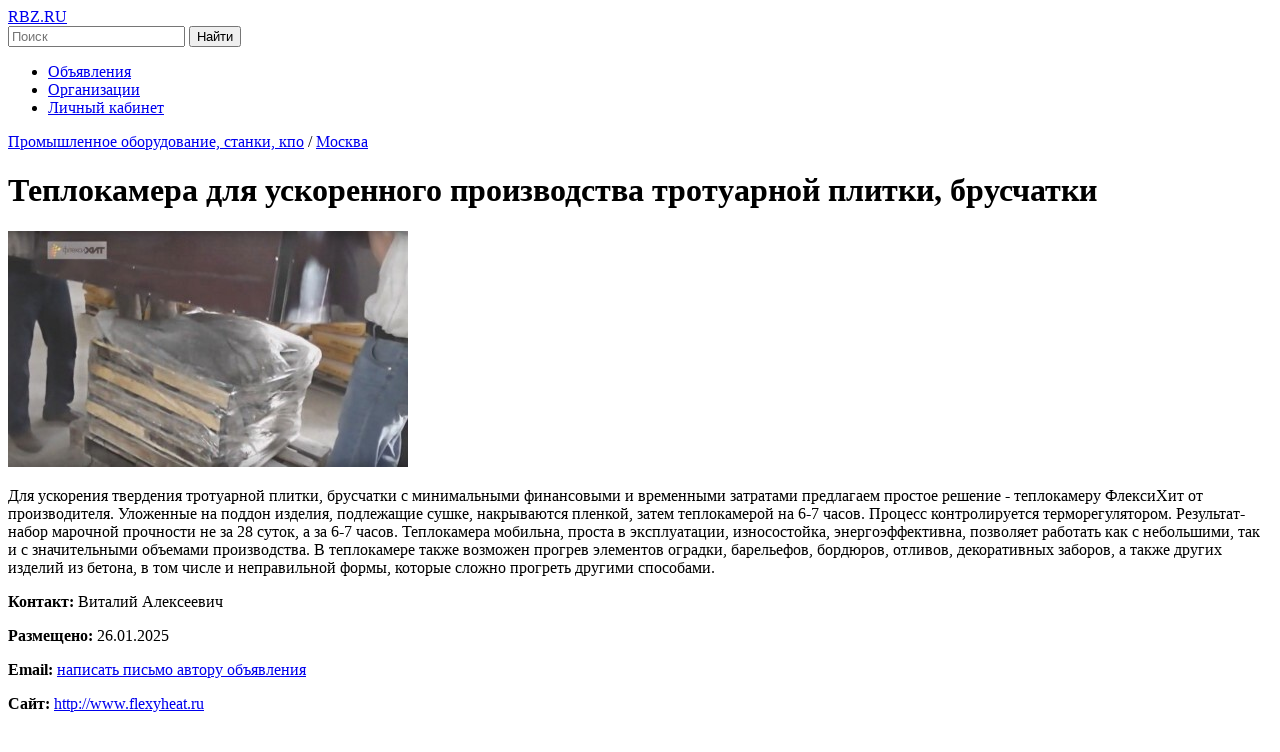

--- FILE ---
content_type: text/html; charset=UTF-8
request_url: https://rbz.ru/ob/565068/
body_size: 3932
content:
 <!DOCTYPE html>
<html lang="ru">
<head>
    <title>Теплокамера для ускоренного производства тротуарной плитки, брусчатки  - Москва - RBZ.ru</title>
    <meta name="description" content="Для ускорения твердения тротуарной плитки, брусчатки с минимальными финансовыми и временными затратами предлагаем простое решение - теплокамеру  ФлексиХит от производителя.  Уложенные на поддон издели">
    <meta name="robots" content="index, all">
    <meta http-equiv="Content-Type" content="text/html; charset=UTF-8">
    <meta name="viewport" content="width=device-width, initial-scale=1.0">
    <link rel="stylesheet" href="/stuff/istyle.css" type="text/css">
    <link rel="stylesheet" href="/stuff/announcements.css" type="text/css">
    <link rel="shortcut icon" href="/favicon.ico" type="image/x-icon">
    <meta property="og:title" content="Теплокамера для ускоренного производства тротуарной плитки, брусчатки ">
    <meta property="og:description" content="Для ускорения твердения тротуарной плитки, брусчатки с минимальными финансовыми и временными затратами предлагаем простое решение - теплокамеру  ФлексиХит от производителя.  Уложенные на поддон издели">
        <meta property="og:image" content="https://rbz.ru/tgallery/27428/56506800.jpg">
        <meta property="og:url" content="https://rbz.ru/ob/565068/">
    <meta property="og:type" content="article">
    <meta property="og:site_name" content="RBZ.ru">

<script>
function nw(url,w,h,scroll){
w1=window.open(url,'new_window','resizable=no,menubar=no,status=no,scrollbars=' + scroll + ',width=' + w + ',height=' + h + '');
w1.focus();
}
</script>
</head>
<body>

    <meta http-equiv="Cache-Control" content="no-cache, no-store, must-revalidate">
    <header class="header">
        <div class="container">
            <!-- Логотип -->
            <div class="logo">
                <a href="/">RBZ.RU</a>
            </div>

            <!-- Поисковая форма -->
            <div class="search">
                <form action="/search/" method="get">
                    <input type="text" name="sword" placeholder="Поиск" class="search-input">
                    <button type="submit" class="search-button">Найти</button>
                </form>
            </div>

            <!-- Меню -->
            <nav class="menu">
                <ul>
                    <li><a href="/base/">Объявления</a></li>
                    <li><a href="/orgs/">Организации</a></li>
                    <li><a href="/users/">Личный кабинет</a></li>
                </ul>
            </nav>
        </div>
    </header>

    <div class="container">
        <div class="main-row">
            <!-- Основной контент -->
            <div class="main-content">
                <div class="announcement-details">
                    <nav class="breadcrumb">
                        <a href="/stanki_oborudovanie/" class="breadcrumb-item">Промышленное оборудование, станки, кпо</a>
                        <span class="breadcrumb-separator">/</span>
                        <a href="/stanki_oborudovanie/moskva" class="breadcrumb-item">Москва</a>
                    </nav>

                    <h1>Теплокамера для ускоренного производства тротуарной плитки, брусчатки </h1>

                                            <div class="announcement-details-image">
                            <img src="/tgallery/27428/56506800.jpg" alt="Теплокамера для ускоренного производства тротуарной плитки, брусчатки ">
                        </div>
                    
                    <p>Для ускорения твердения тротуарной плитки, брусчатки с минимальными финансовыми и временными затратами предлагаем простое решение - теплокамеру  ФлексиХит от производителя.  Уложенные на поддон изделия, подлежащие сушке, накрываются пленкой, затем   теплокамерой на 6-7 часов. Процесс контролируется терморегулятором. Результат- набор марочной прочности не за 28 суток, а за 6-7 часов. Теплокамера мобильна, проста в эксплуатации, износостойка, энергоэффективна, позволяет работать как с небольшими, так и с значительными объемами производства. В теплокамере также возможен прогрев элементов оградки, барельефов, бордюров, отливов, декоративных заборов, а также других изделий из бетона, в том числе и неправильной формы, которые сложно прогреть другими способами.</p>

                    <div class="contacts">
                        <p><strong>Контакт:</strong> Виталий Алексеевич</p>
                        <p><strong>Размещено:</strong> 26.01.2025</p>
                        <p><strong>Email:</strong> <a href="#" onclick="nw('/ob/ltu/565068/27428/', 700, 600, 'no')">написать письмо автору объявления</a></p>

                                                    <p><strong>Сайт:</strong> <a href="/stuff/redir.php?url=http://www.flexyheat.ru" rel="nofollow">http://www.flexyheat.ru</a></p>
                                                                    <div class="social-share">
                            <p><strong>Поделиться:</strong></p>
                            <a href="https://vk.com/share.php?url=https://rbz.ru/ob/565068/" target="_blank" rel="noopener">ВКонтакте</a>
                            <a href="https://t.me/share/url?url=https://rbz.ru/ob/565068/&text=%D0%A2%D0%B5%D0%BF%D0%BB%D0%BE%D0%BA%D0%B0%D0%BC%D0%B5%D1%80%D0%B0+%D0%B4%D0%BB%D1%8F+%D1%83%D1%81%D0%BA%D0%BE%D1%80%D0%B5%D0%BD%D0%BD%D0%BE%D0%B3%D0%BE+%D0%BF%D1%80%D0%BE%D0%B8%D0%B7%D0%B2%D0%BE%D0%B4%D1%81%D1%82%D0%B2%D0%B0+%D1%82%D1%80%D0%BE%D1%82%D1%83%D0%B0%D1%80%D0%BD%D0%BE%D0%B9+%D0%BF%D0%BB%D0%B8%D1%82%D0%BA%D0%B8%2C+%D0%B1%D1%80%D1%83%D1%81%D1%87%D0%B0%D1%82%D0%BA%D0%B8+" target="_blank" rel="noopener">Telegram</a>
                        </div>
                    </div>

                    <!-- Другие объявления автора или категории -->
                    <div class="related-announcements">
                        <p>Автор объявления <a href='/users/new.php'><b class='red'>зарегистрирован</b></a>, его последние объявления:</p><p><a href='/ob/542512/'>Инфракрасные нагреватели для ускоренного бетонирования</a></p><p><a href='/ob/542556/'>Гибкие инфракрасные нагреватели для терминалов, банкоматов</a></p><p><a href='/ob/542554/'>Инфракрасная кассетная сушилка для древесины ФлексиХИТ</a></p><p><a href='/ob/542560/'>Инфракрасный разогрев мёда -декристаллизаторы «ФлексиХИТ»</a></p><p><a href='/ob/565067/'>Теплокамера (большой корпусный электронагреватель)</a></p><p><a href='/ob/542508/'>Инфракрасные поверхностные нагреватели для бочек и емкостей</a></p>                    </div>
                </div>
            </div>
        </div>
    </div>


<footer class="footer">
	<div class="container">

<a href="/base/"> Объявления</a> |
<a href="/orgs/"> Каталог организаций</a> |
<a href="/contact/">Обратная связь</a>

<!--LiveInternet counter--><script><!--
document.write('<a href="https://www.liveinternet.ru/click" '+
'target=_blank><img src="https://counter.yadro.ru/hit?t52.6;r'+
escape(document.referrer)+((typeof(screen)=='undefined')?'':
';s'+screen.width+'*'+screen.height+'*'+(screen.colorDepth?
screen.colorDepth:screen.pixelDepth))+';'+Math.random()+
'" alt="liveinternet.ru: показано число просмотров и посетителей за 24 часа" '+
'width=88 height=31></a>')//--></script><!--/LiveInternet-->

<script type="text/javascript">
var pageTracker = _gat._getTracker("UA-6419259-1");
pageTracker._trackPageview();
</script>

<!-- Rating Mail.ru counter -->
<script type="text/javascript">
var _tmr = window._tmr || (window._tmr = []);
_tmr.push({id: "822901", type: "pageView", start: (new Date()).getTime()});
(function (d, w, id) {
  if (d.getElementById(id)) return;
  var ts = d.createElement("script"); ts.type = "text/javascript"; ts.async = true; ts.id = id;
  ts.src = "https://top-fwz1.mail.ru/js/code.js";
  var f = function () {var s = d.getElementsByTagName("script")[0]; s.parentNode.insertBefore(ts, s);};
  if (w.opera == "[object Opera]") { d.addEventListener("DOMContentLoaded", f, false); } else { f(); }
})(document, window, "topmailru-code");
</script><noscript><div>
<img src="https://top-fwz1.mail.ru/counter?id=822901;js=na" style="border:0;position:absolute;left:-9999px;" alt="Top.Mail.Ru" />
</div></noscript>
<!-- //Rating Mail.ru counter -->

<!-- Rating Mail.ru logo -->
<a href="https://top.mail.ru/jump?from=822901">
<img src="https://top-fwz1.mail.ru/counter?id=822901;t=427;l=1" style="border:0;" height="31" width="88" alt="Top.Mail.Ru" /></a>
<!-- //Rating Mail.ru logo -->


<br /> © 2004-2025 - RBZ.RU
        </div>
    </footer>
</body>
</html>

